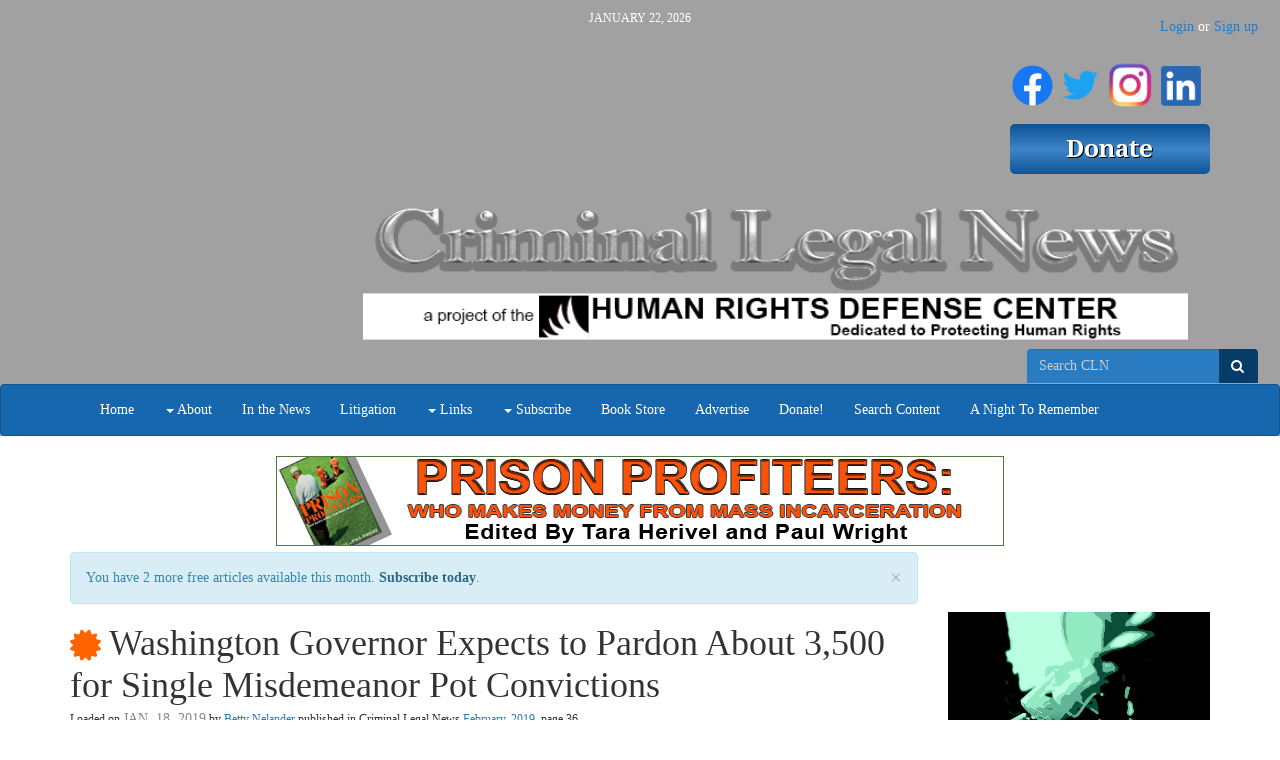

--- FILE ---
content_type: text/html; charset=utf-8
request_url: https://www.criminallegalnews.org/news/2019/jan/18/washington-governor-expects-pardon-about-3500-single-misdemeanor-pot-convictions/
body_size: 11491
content:

<!DOCTYPE html>
<html lang='en' class=''>
  <head>
    <title>
      Washington Governor Expects to Pardon About 3,500 for Single Misdemeanor Pot Convictions
       | Criminal Legal News
    </title>
    <meta name="viewport" content="width=device-width, initial-scale=1.0">
    <link rel="stylesheet" href="/static/CACHE/css/output.b672cc4fa622.css" type="text/css"><link rel="stylesheet" href="/static/CACHE/css/output.5cfa5d71148b.css" type="text/css" media="print"><link rel="stylesheet" href="/static/CACHE/css/output.328b12eaf868.css" type="text/css">
    
    
  <link rel="canonical" href="https://www.criminallegalnews.org/news/2019/jan/18/washington-governor-expects-pardon-about-3500-single-misdemeanor-pot-convictions/" />
  

  </head>
  <body >
    <a class="sr-only" href="#content">Skip navigation</a>
    <header>
      <div class='header-cell'>
        
  <div class='container brand-top hidden-xs'>
    <div class='row'>
      <div class='col-sm-3'>
        <div class='edit-region'><span></span></div>
      </div>
      <div class='col-sm-6'>
        <div class='date'>January 22, 2026</div>
        <div class='brand'>
          <div class='edit-region'><h1 style="text-align: right;">&nbsp;</h1>
<h1 style="text-align: center;">&nbsp;</h1>
<p>&nbsp;</p>
<p>&nbsp;</p>
<p><img style="display: block; margin-left: auto; margin-right: auto;" src="/media/medialibrary/2020/04/CLN_Header_Logo_Home_Page_750x140.png" alt="" width="825" height="154" /></p>
<p>&nbsp;</p></div>
        </div>
      </div>
      <div class='col-sm-3'>
        <div class='donate-button'>
          <div class='edit-region'><h1 style="text-align: right;"><a title="Criminal Legal News FaceBook Page" href="https://www.facebook.com/CriminalLegalNews/" target="_blank"><img src="/media/medialibrary/2020/07/f_logo_RGB-Blue_144.png" alt="" width="41" height="41" /></a>&nbsp;<a title="Twitter Feed" href="https://twitter.com/HRDCsocial" target="_blank"><img src="/media/medialibrary/2020/07/Twitter_Logo_Blue_EAbfIVT.png" alt="" width="37" height="37" /></a>&nbsp;<a title="HRDC Instagram Page" href="https://www.instagram.com/humanrightsdefensecenter/" target="_blank"><img src="https://www.prisonlegalnews.org/media/medialibrary/2020/07/IG_Glyph_Fill.png" alt="" width="44" height="45" /></a>&nbsp;<a title="Paul Wright's LinkedIn Page" href="https://www.linkedin.com/in/paul-wright-2369278/" target="_blank"><img src="/media/medialibrary/2020/07/LI-In-Bug.png" alt="" width="40" height="40" /></a>&nbsp;</h1>
<h1 style="text-align: right;"><a href="/donate/"><img src="/media/medialibrary/2017/01/HRDC_Donate.png" alt="" /></a></h1></div>
        </div>
      </div>
    </div>
  </div>

  
  <div id='auth'>
    <ul class='nav nav-pills yamm'>
      
      
      
      
      
        
        <li class='user hidden-xs'>
        <span class='login-or-signup'><a href='/users/login/'>Login</a> or <a href='/users/register/'>Sign up</a></span>
        </li>
        
        <li class='user dropdown visible-xs'>
          <a id='uLabel2' data-toggle="dropdown" data-target="#" href='#'>
            <i class='fa fa-user'></i><i class='caret'></i>
          </a>
          <ul class='dropdown-menu pull-right yamm' role='menu' aria-labelledby='uLabel'>
            <li><a href='/users/login/'>Login or Sign up</a></li>
            
            
          </ul>
        </li>
      
    </ul>
  </div>
  

  <div class='navbar navbar-default'>
    <form class='navbar-form search-form hidden-xs above-navbar'
          action='/search/' method='get' role='form'>
          <div class='form-group'>
      <nobr>
        <input id='search-input2' class='form-control' type='search'
          placeholder='Search CLN' name='q' value='' />
        <button class='btn' type='submit'>
          <span class='sr-only'>Search</span>
          <i class='fa fa-search'></i>
        </button>
      </nobr>
      
    </div>

    </form>
    <div class="container">
      <div class="navbar-header">
        <button class="navbar-toggle pull-left" type="button" data-toggle="collapse" data-target=".navbar-collapse">
          <span class="sr-only">Toggle navigation</span>
          <span class="icon-bar"></span>
          <span class="icon-bar"></span>
          <span class="icon-bar"></span>
        </button>
        <a class='navbar-brand visible-xs' data-toggle='collapse' data-target=".navbar-collapse">Criminal Legal News</a>
      </div>
      <nav class="collapse navbar-collapse" role="navigation">
        <ul class="nav navbar-nav">
          
          
            
            <li >
              <a
                
                  href="/"
                
                
              >Home</a>
              
            </li>
          
            
            <li class='dropdown'>
              <a
                
                
                  class='dropdown-toggle' data-toggle='dropdown'
                
              ><span class='caret'></span> About</a>
              
                <ul class='dropdown-menu yamm' role='menu'>
                  
                  
                    <li>
                      <a href='/faq/'>FAQ</a>
                    </li>
                  
                    <li>
                      <a href='/interviews/'>Interviews</a>
                    </li>
                  
                    <li>
                      <a href='/annual-reports/'>Annual Reports</a>
                    </li>
                  
                    <li>
                      <a href='/contact-us/'>Contact Us</a>
                    </li>
                  
                    <li>
                      <a href='/address-change/'>Address Change</a>
                    </li>
                  
                </ul>
              
            </li>
          
            
            <li >
              <a
                
                  href="/cln-news/"
                
                
              >In the News</a>
              
            </li>
          
            
            <li >
              <a
                
                  href="/cln-litigation/"
                
                
              >Litigation</a>
              
            </li>
          
            
            <li class='dropdown'>
              <a
                
                  href="/links/"
                
                
                  class='dropdown-toggle' data-toggle='dropdown'
                
              ><span class='caret'></span> Links</a>
              
                <ul class='dropdown-menu yamm' role='menu'>
                  
                    <li><a href='/links/'>Links</a></li>
                  
                  
                    <li>
                      <a href='/links/covid-19-updates/'>COVID-19 Updates</a>
                    </li>
                  
                    <li>
                      <a href='/links/justice-vincent-gaines/'>Vincent Gaines Was Starved To Death</a>
                    </li>
                  
                </ul>
              
            </li>
          
            
            <li class='dropdown'>
              <a
                
                
                  class='dropdown-toggle' data-toggle='dropdown'
                
              ><span class='caret'></span> Subscribe</a>
              
                <ul class='dropdown-menu yamm' role='menu'>
                  
                  
                    <li>
                      <a href='/subscribe/print/'>Magazine</a>
                    </li>
                  
                    <li>
                      <a href='/subscribe/digital/'>Website Subscriptions</a>
                    </li>
                  
                    <li>
                      <a href='/subscribe/email/'>CLN email newsletter</a>
                    </li>
                  
                </ul>
              
            </li>
          
            
            <li >
              <a
                
                  href="/store/"
                
                
              >Book Store</a>
              
            </li>
          
            
            <li >
              <a
                
                  href="/advertise-with-us/"
                
                
              >Advertise</a>
              
            </li>
          
            
            <li >
              <a
                
                  href="/donate/"
                
                
              >Donate!</a>
              
            </li>
          
            
            <li >
              <a
                
                  href="/news/"
                
                
              >Search Content</a>
              
            </li>
          
            
            <li >
              <a
                
                  href="/night-remember/"
                
                
              >A Night To Remember</a>
              
            </li>
          
          <!--
          <li class='visible-sm'>
            <a href="/search/"><i class='fa fa-search'></i></a>
          </li>
          -->
        </ul>
        <!-- Search form -->
        <form class='navbar-form search-form navbar-right visible-xs' action='/search/' method='get' role='form'>
              <div class='form-group'>
      <nobr>
        <input id='search-input2' class='form-control' type='search'
          placeholder='Search Criminal Legal News' name='q' value='' />
        <button class='btn' type='submit'>
          <span class='sr-only'>Search</span>
          <i class='fa fa-search'></i>
        </button>
      </nobr>
      
    </div>

        </form>
        <!-- /Search form -->
      </nav>
    </div> <!-- .container -->
  </div> <!-- .navbar -->

      </div>
    </header>

    
    <div id='content'>
      <div class='content-cell'>
        <div class='container'>
          
          
        </div>

        <div class='above-page'>
          <div class='container'>
            <div class='row'>
              
  <div class='edit-region'>
    
<div style='text-align: center;'>




    <div class="ad_banner">
        <a target="_blank" href="(&#39;adzone_ad_view&#39;, [52])"><img src="/media/adzone/bannerads/PP_Banner_Ad_Orange_728x90.png" alt="Prison Profiteers - Header" class='img-responsive' /></a>
    </div>

</div>

  </div>

            </div>
          </div>
        </div>

        <div class='page'>
          <div class='container'>
            <div class='row'>
              
  <div class='col-xs-12 col-sm-9'>
    
    
<div class='article'>
  
    <div class="alert alert-info alert-dismissible">
      <a href="#" class="close" data-dismiss="alert" aria-label="close">&times;</a>
      
        You have 2 more free articles available this month. <a class="alert-link" href='/subscribe/digital/'>Subscribe today</a>.
      
    </div>
  

  <h1>
    
<a class='premium-badge'
  rel='popover'
  data-placement='right'
  data-trigger='hover'
  data-title='Premium content'
  data-container='body'
  
    data-content='You must be a digital subscriber to view the full result. Click to subscribe!'
    href='/subscribe/digital/'
  
    ><span class='fa fa-certificate'></span></a>

    Washington Governor Expects to Pardon About 3,500 for Single Misdemeanor Pot Convictions
  </h1>
  <div class='edit-region'>
  


<div class='byline'>
  Loaded on <span class='date'>Jan. 18, 2019</span>
  
  <span class='author'>by <a href='/news/author/betty-nelander/'>Betty Nelander</a></span>
  
  
    <span class='issue'>
      published in Criminal Legal News
      <a href='/news/issue/2/2/'>February, 2019</a>, page 36
    </span>
  
  <div class='tags'>
  
    
        Filed under:
          
          <a href='/search/?selected_facets=tags:War%20on%20Drugs'>War on Drugs</a>,
          
          <a href='/search/?selected_facets=tags:Pardons/Clemency'>Pardons/Clemency</a>.
          
    
    
      Location:
      
        <a href='/search/?selected_facets=locations:1523'>Washington</a>.
      
    
  
  </div>
</div>

  
<div class='sharing'>
  <div class='lbl'>Share:</div>
  <a class='twitter' target='_blank' rel='nofollow'
     href='https://twitter.com/home?status=Washington%20Governor%20Expects%20to%20Pardon%20About%203,500%20for%20Single%20Misdemeanor%20Pot%20Convictions%20https://www.criminallegalnews.org/news/2019/jan/18/washington-governor-expects-pardon-about-3500-single-misdemeanor-pot-convictions/'
     title='Share on Twitter'
     data-placement='bottom'
    ><i class='fa fa-twitter'></i><span class='sr-only'>Share on Twitter</span></a>
  <a class='facebook' target='_blank' rel='nofollow'
     href='https://www.facebook.com/sharer/sharer.php?u=https://www.criminallegalnews.org/news/2019/jan/18/washington-governor-expects-pardon-about-3500-single-misdemeanor-pot-convictions/'
     title='Share on Facebook'
     data-placement='bottom'
    ><i class='fa fa-facebook'></i><span class='sr-only'>Share on Facebook</span></a>
  <a class='gplus' target='_blank' rel='nofollow'
     href='https://plusone.google.com/_/+1/confirm?hl=en&url=https://www.criminallegalnews.org/news/2019/jan/18/washington-governor-expects-pardon-about-3500-single-misdemeanor-pot-convictions/'
     title='Share on G+'
     data-placement='bottom'
    ><i class='fa fa-google-plus'></i><span class='sr-only'>Share on G+</a>
    <a class='email'
      href='mailto:?subject=Washington%20Governor%20Expects%20to%20Pardon%20About%203,500%20for%20Single%20Misdemeanor%20Pot%20Convictions&body=https://www.criminallegalnews.org/news/2019/jan/18/washington-governor-expects-pardon-about-3500-single-misdemeanor-pot-convictions/'
      title='Share with email'
      data-placement='bottom'
    ><i class='fa fa-envelope'></i><span class='sr-only'>Share with email</a>
</div>


  
    <p>by Betty Nelander</p>
<p>Washington Governor Jay Inslee aims to nip draconian marijuana incarceration in the bud &mdash; at least for those behind bars for possessing a small amount of it.</p>
<p>&ldquo;We shouldn&rsquo;t be punishing people for something that is no longer illegal in Washington state,&rdquo; he tweeted. &ldquo;It is time to end marijuana injustice in our state. #marijuanajustice&rdquo;</p>
<p>A new program in the state of Washington will allow thousands of people who have a single misdemeanor marijuana possession conviction to be pardoned. About 3,500 are expected to be eligible.</p>
<p>The Marijuana Justice Initiative, announced by Inslee January 4, 2019, says the conviction must have been prosecuted in Washington (by the state, rather than local ordinance) between January 1, 1998, and December 5, 2012.</p>
<p>Inslee discussed his recent initiative at a cannabis industry summit in SeaTac, south of Seattle. Washington, in fact, was one of the first states to legalize pot for recreational use for adults, although it is an illegal narcotic under federal law.</p>
<p>Inslee puts forth a streamlined process to permit people to apply for and receive a pardon without having to hire an attorney or go to court.</p>
<p>&ldquo;In Washington, people will be able to use a simple form on the governor&rsquo;s website to ask for a pardon of a single conviction dating as far back as 1998,&rdquo; nbcnews.com reports. The applicant will need to give the jurisdiction where the offense took place, the court case number, and date of conviction.</p>
<p>Minorities will benefit most given that a disproportionate number are incarcerated for minor marijuana offenses, despite similar rates of pot use across races.</p>
<p>&ldquo;Forgiving these convictions will allow people to move on with their lives,&rdquo; Inslee&rsquo;s office said in a statement. &ldquo;This is a small step, but one that moves us in the direction of correcting injustices that disproportionately affected communities of color.&rdquo;</p>
<p>Others agreed. &ldquo;This is a necessary first step for repairing the racially disparate harms of marijuana prohibition,&rdquo; Jolene Forman, senior staff attorney for the Drug Policy Alliance, said in a statement. &ldquo;This will give thousands of people a fresh start to pursue education and employment without the stain of a criminal conviction.&rdquo;</p>
<p>Their record, however, will remain with police. &ldquo;A pardon does not vacate or seal a person&rsquo;s criminal conviction, according to the governor&rsquo;s office,&rdquo; huffingtonpost.com reports. &ldquo;While it removes the conviction from publicly available criminal history reports, it will still be available to law enforcement.&rdquo;</p>
<p>Whether the initiative will one day go beyond the single marijuana violation remains to be seen. &nbsp;<br />--</p>
<p>Sources: drugpolicy.org, huffingtonpost.com</p>
<p>&nbsp;</p>
    
      
<div style='clear: both;'>

  <div class='edit-region'><p>As a digital subscriber to Criminal Legal News, you can access full text and downloads for this and other premium content.</p></div>

</div>
<p>
<a class='btn btn-primary btn-lg' href='/subscribe/digital/'>Subscribe today</a>
</p>
<p>Already a subscriber? <a class='btn btn-default' href='/users/login/'>Login</a></p>

    
    
      
    
  
  
    <div class='row related'>
      
        
        
          <div class='col-xs-12 col-sm-6'>
            <h3>More from this issue:</h3>
            <ol>
              
              <li><a href='/news/2019/jan/18/news-brief/'>News in Brief</a></li>
              
              <li><a href='/news/2019/jan/18/race-based-arrests-rampant-san-francisco/'>Race-Based Arrests Rampant in San Francisco</a>, by Kevin Bliss</li>
              
              <li><a href='/news/2019/jan/18/tracking-prevalence-police-crime/'>Tracking the Prevalence of Police Crime</a>, by David Reutter</li>
              
              <li><a href='/news/2019/jan/18/former-balch-springs-texas-officer-found-guilty-murder-black-teen/'>Former Balch Springs, Texas, Officer Found Guilty of Murder of Black Teen</a>, by Kevin Bliss</li>
              
              <li><a href='/news/2019/jan/18/massachusetts-drug-lab-scandal-thousands-more-cases-likely-affected/'>Massachusetts Drug Lab Scandal: Thousands More Cases Likely Affected</a>, by Kevin Bliss</li>
              
              <li><a href='/news/2019/jan/18/225000-settlement-detroit-unjustified-shooting-dogs-drug-case/'>$225,000 Settlement by Detroit for Unjustified Shooting of Dogs in Drug Case</a>, by Derek Gilna</li>
              
              <li><a href='/news/2019/jan/18/why-defining-credible-witness-criminal-trials-slippery-slope/'>Why Defining a ‘Credible Witness’ in Criminal Trials Is a Slippery Slope</a>, by Steve Horn</li>
              
              <li><a href='/news/2019/jan/18/illinois-law-informants-designed-avoid-wrongful-convictions/'>Illinois Law on Informants Designed to Avoid Wrongful Convictions</a>, by Betty Nelander</li>
              
              <li><a href='/news/2019/jan/18/innocent-man-almost-executed-freed-after-decade-death-row/'>‘Innocent Man Almost Executed’ Freed After Decade on Death Row</a>, by Betty Nelander</li>
              
              <li><a href='/news/2019/jan/18/washington-governor-expects-pardon-about-3500-single-misdemeanor-pot-convictions/'>Washington Governor Expects to Pardon About 3,500 for Single Misdemeanor Pot Convictions</a>, by Betty Nelander</li>
              
              <li><a href='/news/2019/jan/18/police-commit-significant-number-sex-crimes-which-may-shock-general-public-not-those-familiar-law-enforcement/'>Police Commit Significant Number of Sex Crimes, Which May Shock the General Public but Not Those Familiar with Law Enforcement</a>, by Kevin Bliss</li>
              
              <li><a href='/news/2019/jan/18/juror-bias-often-triggered-severity-crime-charged/'>Juror Bias Often Triggered by Severity of Crime Charged</a>, by Edward Lyon</li>
              
              <li><a href='/news/2019/jan/18/investigation-and-arrest-mail-bomb-suspect-rips-cover-postal-surveillance/'>Investigation and Arrest of Mail Bomb Suspect Rips Cover Off Postal Surveillance</a>, by Derek Gilna</li>
              
              <li><a href='/news/2019/jan/18/campus-cops-municipal-streets-raises-transparency-and-accountability-concerns/'>Campus Cops on Municipal Streets Raises Transparency and Accountability Concerns</a>, by Virginia Griese</li>
              
              <li><a href='/news/2019/jan/18/louisiana-ends-jim-crow-era-law-unanimous-jury-requirement-now-constitution/'>Louisiana Ends Jim Crow-era Law: Unanimous Jury Requirement Now in Constitution</a>, by Virginia Griese</li>
              
              <li><a href='/news/2019/jan/18/texas-reneging-deal-draconian-sex-offender-registry-some-are-fighting-back/'>‘Texas Reneging on Deal’ With Draconian Sex Offender Registry, but Some Are Fighting Back</a>, by Edward Lyon</li>
              
              <li><a href='/news/2019/jan/18/montana-supreme-court-retrial-following-mistrial-declared-without-manifest-necessity-violates-prohibition-double-jeopardy/'>Montana Supreme Court: Retrial Following Mistrial Declared Without  ‘Manifest Necessity’ Violates Prohibition on Double Jeopardy</a>, by Mark Wilson</li>
              
              <li><a href='/news/2019/jan/18/us-senator-sounds-alarm-privacy-public-safety-concerns-cell-site-simulators/'>U.S. Senator Sounds Alarm on Privacy, Public Safety Concerns of Cell-Site Simulators</a>, by Derek Gilna</li>
              
              <li><a href='/news/2019/jan/18/dea-agents-trap-cocaine-trafficking-suspects-doctored-blackberrys/'>DEA Agents Trap Cocaine-Trafficking Suspects with Doctored Blackberrys</a>, by Derek Gilna</li>
              
              <li><a href='/news/2019/jan/18/federal-judge-signals-defense-counsel-will-be-permitted-argue-jury-nullification-questionable-child-porn-prosecution/'>Federal Judge Signals That Defense Counsel Will Be Permitted To Argue Jury Nullification in Questionable Child Porn Prosecution</a>, by Chad Marks</li>
              
              <li><a href='/news/2019/jan/18/texas-court-criminal-appeals-rules-defense-attorney-violated-mccoy-reverses-capital-convictions-and-orders-new-trial/'>Texas Court of Criminal Appeals Rules Defense Attorney Violated McCoy, Reverses Capital Convictions and Orders New Trial</a>, by Chad Marks</li>
              
              <li><a href='/news/2019/jan/18/nevada-supreme-court-reverses-convictions-where-trial-court-failed-conduct-third-step-batson-challenge/'>Nevada Supreme Court Reverses Convictions Where Trial Court Failed to Conduct Third Step of Batson Challenge</a>, by Chad Marks</li>
              
              <li><a href='/news/2019/jan/18/sixth-circuit-tennessee-aggravated-sexual-battery-not-sorna-tier-iii-offense/'>Sixth Circuit: Tennessee Aggravated Sexual Battery Is Not a SORNA Tier III Offense</a>, by Christopher Zoukis</li>
              
              <li><a href='/news/2019/jan/18/georgia-supreme-court-asportation-required-support-kidnapping-conviction/'>Georgia Supreme Court: Asportation Required to Support Kidnapping Conviction</a>, by David Reutter</li>
              
              <li><a href='/news/2019/jan/18/montana-supreme-court-overrules-its-precedents-confusing-venue-and-jurisdiction-announces-venue-waivable-cannot-waive-jurisdiction/'>Montana Supreme Court Overrules Its Precedents Confusing Venue and Jurisdiction, Announces Venue Is Waivable But Cannot Waive Jurisdiction</a>, by Dale Chappell</li>
              
              <li><a href='/news/2019/jan/18/california-court-appeal-commissioner-cannot-preside-over-parole-revocation-hearing-absent-stipulation/'>California Court of Appeal: Commissioner Cannot Preside Over Parole Revocation Hearing Absent Stipulation</a>, by Douglas Ankney</li>
              
              <li><a href='/news/2019/jan/18/wisconsin-supreme-court-rules-attempt-close-door-officers-face-clear-signal-consent-not-given-warrantless-entry/'>Wisconsin Supreme Court Rules Attempt to Close Door in Officer’s Face Clear Signal that Consent Not Given for Warrantless Entry</a>, by Douglas Ankney</li>
              
              <li><a href='/news/2019/jan/18/report-bitemark-analysis-debunked-pseudoscience/'>Report: Bitemark Analysis Debunked as Pseudoscience</a>, by Richard Resch</li>
              
              <li><a href='/news/2019/jan/18/montana-supreme-court-city-may-not-impose-local-surcharge-not-authorized-state-law-violation-state-criminal-statute/'>Montana Supreme Court: City May Not Impose Local Surcharge Not Authorized by State Law for Violation of State Criminal Statute</a>, by Derek Gilna</li>
              
              <li><a href='/news/2019/jan/18/sixth-circuit-holds-tennessee-burglary-not-violent-felony-under-acca-overturning-previous-controlling-authority-light-scotus-mathis-opinion/'>Sixth Circuit Holds Tennessee Burglary Not Violent Felony Under ACCA, Overturning Previous Controlling Authority in Light of SCOTUS’ Mathis Opinion</a>, by Dale Chappell</li>
              
              <li><a href='/news/2019/jan/18/maine-supreme-court-rules-double-jeopardy-bars-re-use-evidence-second-trial-after-acquittal-based-same-evidence-first-trial-different-charges/'>Maine Supreme Court Rules Double Jeopardy Bars Re-Use of Evidence at Second Trial After Acquittal Based on Same Evidence at First Trial on Different Charges</a>, by Dale Chappell</li>
              
              <li><a href='/news/2019/jan/18/west-virginia-supreme-court-vacates-sentence-after-state-violates-plea-bargain-making-recommendation-sentencing/'>West Virginia Supreme Court Vacates Sentence After State Violates Plea Bargain by Making Recommendation at Sentencing</a>, by Matthew Clarke</li>
              
              <li><a href='/news/2019/jan/18/tenth-circuit-clarifies-proper-test-pretrial-hearing-seized-assets-needed-retain-counsel/'>Tenth Circuit Clarifies Proper Test for Pretrial Hearing on Seized Assets Needed to Retain Counsel</a>, by Matthew Clarke</li>
              
              <li><a href='/news/2019/jan/17/public-support-militarized-policing-ebbs-fails-improve-safety/'>Public Support for Militarized Policing Ebbs, Fails to Improve Safety</a>, by Edward Lyon</li>
              
              <li><a href='/news/2019/jan/17/minnesota-supreme-court-clarifies-rule-against-judicial-participation-plea-negotiations/'>Minnesota Supreme Court Clarifies Rule Against Judicial ‘Participation’ in Plea Negotiations</a>, by Dale Chappell</li>
              
              <li><a href='/news/2019/jan/17/study-shows-reassigning-problem-cops-could-have-saved-chicago-more-6-million-lawsuit-payouts/'>Study Shows Reassigning Problem Cops Could Have Saved Chicago More than $6 Million in Lawsuit Payouts</a>, by Dale Chappell</li>
              
              <li><a href='/news/2019/jan/17/washington-supreme-court-announces-effective-date-certificate-discharge-date-offender-completes-all-sentence-requirements/'>Washington Supreme Court Announces Effective Date of Certificate of Discharge Is Date Offender Completes All Sentence Requirements</a>, by Chad Marks</li>
              
              <li><a href='/news/2019/jan/17/fourth-circuit-vacates-ussg-career-offender-sentence-predicated-georgia-robbery/'>Fourth Circuit Vacates USSG Career Offender Sentence Predicated on Georgia Robbery</a>, by Christopher Zoukis</li>
              
              <li><a href='/news/2019/jan/17/iowa-supreme-court-announces-new-sol-rule-consecutive-postconviction-iac-claims/'>Iowa Supreme Court Announces New SOL Rule for Consecutive Postconviction IAC Claims</a>, by Dale Chappell</li>
              
              <li><a href='/news/2019/jan/17/ninth-circuit-remands-drug-case-reconsideration-sentencing-guidelines-minor-role-adjustment/'>Ninth Circuit Remands Drug Case for Reconsideration of Sentencing Guidelines’ Minor-Role Adjustment</a>, by Christopher Zoukis</li>
              
              <li><a href='/news/2019/jan/17/ny-court-appeals-announces-when-trial-commences-timeliness-pro-se-requests/'>N.Y. Court of Appeals Announces When Trial Commences for Timeliness of Pro Se Requests</a>, by Edward Lyon</li>
              
              <li><a href='/news/2019/jan/17/president-trump-signs-first-step-act-lawits-good-initial-attempt-meaningful-reform/'>President Trump Signs First Step Act Into Law—It’s a Good Initial Attempt at Meaningful Reform</a>, by Chad Marks</li>
              
              <li><a href='/news/2019/jan/17/south-carolina-supreme-court-holds-broken-chain-custody-drug-evidence-requires-reversal-conviction/'>South Carolina Supreme Court Holds Broken Chain of Custody for Drug Evidence Requires Reversal of Conviction</a>, by Dale Chappell</li>
              
              <li><a href='/news/2019/jan/17/americas-cities-are-criminalizing-homelessness/'>America’s Cities Are Criminalizing Homelessness</a>, by Matthew Clarke</li>
              
              <li><a href='/news/2019/jan/17/habeas-hints-scotus-review-2017-18/'>Habeas Hints: SCOTUS Review 2017-18</a>, by Kent Russell, Tara Hoveland</li>
              
              <li><a href='/news/2019/jan/17/pennsylvania-supreme-court-holds-defendant-unambiguously-invoked-right-remain-silent-suppresses-confession-and-derivative-physical-evidence-and-announces-new-rule/'>Pennsylvania Supreme Court Holds Defendant Unambiguously Invoked Right to Remain Silent Suppresses Confession and Derivative Physical Evidence and Announces New Rule</a>, by Chad Marks</li>
              
              <li><a href='/news/2019/jan/17/capital-punishment-united-states-explained/'>Capital Punishment in the United States: Explained</a>, by Jessica Brand, Callie Heller</li>
              
            </ol>
          </div>
        
        
      
      
        
          
          
            <div class='col-xs-12 col-sm-6'>
              <h3>More from Betty Nelander:</h3>
              <ul>
                
                  <li><a href='/news/2019/mar/15/death-penalty-usage-trending-downward-report-reveals/'>Death Penalty Usage Trending Downward, Report Reveals</a>, March 15, 2019</li>
                
                  <li><a href='/news/2019/feb/14/new-california-laws-peel-back-secrecy-surrounding-police-discipline-amid-pushback/'>New California Laws Peel Back Secrecy Surrounding Police Discipline Amid Pushback</a>, Feb. 14, 2019</li>
                
                  <li><a href='/news/2019/jan/18/illinois-law-informants-designed-avoid-wrongful-convictions/'>Illinois Law on Informants Designed to Avoid Wrongful Convictions</a>, Jan. 18, 2019</li>
                
                  <li><a href='/news/2019/jan/18/innocent-man-almost-executed-freed-after-decade-death-row/'>‘Innocent Man Almost Executed’ Freed After Decade on Death Row</a>, Jan. 18, 2019</li>
                
                  <li><a href='/news/2019/jan/18/washington-governor-expects-pardon-about-3500-single-misdemeanor-pot-convictions/'>Washington Governor Expects to Pardon About 3,500 for Single Misdemeanor Pot Convictions</a>, Jan. 18, 2019</li>
                
                  <li><a href='/news/2018/dec/5/under-fire-long-beach-police-suspend-use-self-deleting-message-app/'>Under Fire, Long Beach Police Suspend Use of Self-Deleting Message App</a>, Dec. 5, 2018</li>
                
                  <li><a href='/news/2018/nov/28/blue-privilege-work-texas-police-killings/'>Is Blue Privilege at Work in Texas Police Killings?</a>, Nov. 28, 2018</li>
                
                  <li><a href='/news/2018/nov/20/wrongful-convictions-tax-relief-deadline-exonerees-looms/'>Wrongful convictions: Tax relief deadline for exonerees looms</a>, Nov. 20, 2018</li>
                
                  <li><a href='/news/2018/oct/31/will-groundbreaking-california-bail-reform-help-or-hinder-defendants-likelihood-pre-trial-release/'>Will Groundbreaking California Bail Reform Help or Hinder Defendants’ Likelihood of Pre-Trial Release?</a>, Oct. 31, 2018</li>
                
                  <li><a href='/news/2018/sep/23/federal-judge-extends-stay-executions-louisiana/'>Federal Judge Extends Stay of Executions in Louisiana</a>, Sept. 23, 2018</li>
                
              </ul>
            </div>
          
          
        
      
      
        
          <div class='col-xs-12 col-sm-6'>
            <h3>More from these topics:</h3>
            <ul>
              
                <li>
                  <a href='/news/2025/aug/1/flawed-science-cannabis-impairment-detection-need-evidence-based-reform/'>The Flawed Science of Cannabis Impairment Detection:  The Need for Evidence-Based Reform</a>, Aug. 1, 2025.
                  <span class='small-tag-list'>
                  
                    <a href='/search/?selected_facets=tags:Drug%20Testing'>Drug Testing</a>, 
                  
                    <a href='/search/?selected_facets=tags:War%20on%20Drugs'>War on Drugs</a>, 
                  
                    <a href='/search/?selected_facets=tags:Marijuana%20Laws/Issues'>Marijuana Laws/Issues</a>, 
                  
                    <a href='/search/?selected_facets=tags:Drug%20Laws/Offenses'>Drug Laws/Offenses</a>.
                  
                  </span>
                </li>
              
                <li>
                  <a href='/news/2025/jul/15/former-prisoner-informant-appointed-deputy-director-bop/'>Former Prisoner Informant Appointed Deputy Director of BOP</a>, July 15, 2025.
                  <span class='small-tag-list'>
                  
                    <a href='/search/?selected_facets=tags:Prison%20Reform'>Prison Reform</a>, 
                  
                    <a href='/search/?selected_facets=tags:Criminal%20justice%20system%20reform'>Criminal justice system reform</a>, 
                  
                    <a href='/search/?selected_facets=tags:Informants'>Informants</a>, 
                  
                    <a href='/search/?selected_facets=tags:War%20on%20Drugs'>War on Drugs</a>, 
                  
                    <a href='/search/?selected_facets=tags:Pardons/Clemency'>Pardons/Clemency</a>, 
                  
                    <a href='/search/?selected_facets=tags:Bureau%20of%20Prisons%20%28BOP%29'>Bureau of Prisons (BOP)</a>, 
                  
                    <a href='/search/?selected_facets=tags:Trading%20Guns%20for%20Drugs'>Trading Guns for Drugs</a>.
                  
                  </span>
                </li>
              
                <li>
                  <a href='/news/2025/jul/15/trump-pardons-virginia-sheriff-convicted-bribes-badges-scheme/'>Trump Pardons Virginia Sheriff Convicted  of a Bribes-for-Badges Scheme</a>, July 15, 2025.
                  <span class='small-tag-list'>
                  
                    <a href='/search/?selected_facets=tags:Misconduct/Corruption'>Misconduct/Corruption</a>, 
                  
                    <a href='/search/?selected_facets=tags:Pardons/Clemency'>Pardons/Clemency</a>, 
                  
                    <a href='/search/?selected_facets=tags:Bribery/Extortion/Theft'>Bribery/Extortion/Theft</a>.
                  
                  </span>
                </li>
              
                <li>
                  <a href='/news/2025/jul/15/tennessee-board-parole-spanked-failing-make-recommendation-governor-prisoners-clemency-application/'>Tennessee Board of Parole Spanked for Failing to Make Recommendation to Governor on Prisoner’s Clemency Application</a>, July 15, 2025.
                  <span class='small-tag-list'>
                  
                    <a href='/search/?selected_facets=tags:Parole%20Board%20Misconduct'>Parole Board Misconduct</a>, 
                  
                    <a href='/search/?selected_facets=tags:Pardons/Clemency'>Pardons/Clemency</a>, 
                  
                    <a href='/search/?selected_facets=tags:Probation%2C%20Parole%20%26%20Supervised%20Release'>Probation, Parole &amp; Supervised Release</a>, 
                  
                    <a href='/search/?selected_facets=tags:Release%20Decisions'>Release Decisions</a>.
                  
                  </span>
                </li>
              
                <li>
                  <a href='/news/2025/may/1/former-prisoner-appointed-presidents-pardon-czar/'>Former Prisoner Appointed President’s Pardon “Czar”</a>, May 1, 2025.
                  <span class='small-tag-list'>
                  
                    <a href='/search/?selected_facets=tags:Pardons/Clemency'>Pardons/Clemency</a>, 
                  
                    <a href='/search/?selected_facets=tags:Appointments%20Clause'>Appointments Clause</a>.
                  
                  </span>
                </li>
              
                <li>
                  <a href='/news/2025/may/1/rikers-island-staffers-contractor-and-detainee-sentenced-smuggling/'>Rikers Island Staffers, Contractor and Detainee Sentenced for Smuggling</a>, May 1, 2025.
                  <span class='small-tag-list'>
                  
                    <a href='/search/?selected_facets=tags:War%20on%20Drugs'>War on Drugs</a>, 
                  
                    <a href='/search/?selected_facets=tags:Drug%20Mixtures/Purity'>Drug Mixtures/Purity</a>, 
                  
                    <a href='/search/?selected_facets=tags:Mandatory%20Minimums'>Mandatory Minimums</a>.
                  
                  </span>
                </li>
              
                <li>
                  <a href='/news/2025/apr/1/biden-clemency-recipients-included-virginians-sentenced-acquitted-conduct/'>Biden Clemency Recipients Included Virginians Sentenced for “Acquitted Conduct”</a>, April 1, 2025.
                  <span class='small-tag-list'>
                  
                    <a href='/search/?selected_facets=tags:Wrongful%20Conviction'>Wrongful Conviction</a>, 
                  
                    <a href='/search/?selected_facets=tags:Pardons/Clemency'>Pardons/Clemency</a>, 
                  
                    <a href='/search/?selected_facets=tags:False%20Confessions'>False Confessions</a>, 
                  
                    <a href='/search/?selected_facets=tags:Drug%20Laws/Offenses'>Drug Laws/Offenses</a>.
                  
                  </span>
                </li>
              
                <li>
                  <a href='/news/2025/apr/1/pardoned-insurrectionists-brought-dc-jail-demanded-others-immediate-release/'>Pardoned Insurrectionists Brought to D.C. Jail Demanded Others’ Immediate Release</a>, April 1, 2025.
                  <span class='small-tag-list'>
                  
                    <a href='/search/?selected_facets=tags:Protests'>Protests</a>, 
                  
                    <a href='/search/?selected_facets=tags:Pardons/Clemency'>Pardons/Clemency</a>, 
                  
                    <a href='/search/?selected_facets=tags:Prohibitions%20Against%20Protests'>Prohibitions Against Protests</a>, 
                  
                    <a href='/search/?selected_facets=tags:Bail/Pretrial%20Release'>Bail/Pretrial Release</a>.
                  
                  </span>
                </li>
              
                <li>
                  <a href='/news/2025/mar/15/trump-appoints-pardon-czar-black-history-month-event/'>Trump Appoints ‘Pardon Czar’ at Black History Month Event</a>, March 15, 2025.
                  <span class='small-tag-list'>
                  
                    <a href='/search/?selected_facets=tags:Pardons/Clemency'>Pardons/Clemency</a>.
                  
                  </span>
                </li>
              
                <li>
                  <a href='/news/2025/mar/1/warden-top-deputy-walked-job-wild-west-missouri-prison/'>Warden, Top Deputy Walked Off the Job at “Wild West” Missouri Prison</a>, March 1, 2025.
                  <span class='small-tag-list'>
                  
                    <a href='/search/?selected_facets=tags:Guard%20Misconduct'>Guard Misconduct</a>, 
                  
                    <a href='/search/?selected_facets=tags:War%20on%20Drugs'>War on Drugs</a>, 
                  
                    <a href='/search/?selected_facets=tags:Rural%20Prisons'>Rural Prisons</a>.
                  
                  </span>
                </li>
              
            </ul>
          </div>
        
      
    </div>
  
  </div>
</div>

  </div>

  <div class='col-xs-12 col-sm-3'>
    
    
      <div class='edit-region'>
        <p>&nbsp;</p>
<p>&nbsp;</p>
<div style='text-align: center;'>
  




    <div class="ad_banner">
        <a target="_blank" href="(&#39;adzone_ad_view&#39;, [14])"><img src="/media/adzone/bannerads/HCPM_Cover_utc5cKM.jpg" alt="The Habeas Citebook: Prosecutorial Misconduct Side" class='img-responsive' /></a>
    </div>


</div>

<div style='text-align: center;'>
  




    <div class="ad_banner">
        <a target="_blank" href="(&#39;adzone_ad_view&#39;, [61])"><img src="/media/adzone/bannerads/Advertise_here_4.jpg" alt="Advertise Here 4th Ad" class='img-responsive' /></a>
    </div>


</div>

<div style='text-align: center;'>
  




    <div class="ad_banner">
        <a target="_blank" href="(&#39;adzone_ad_view&#39;, [75])"><img src="/media/adzone/bannerads/CLN_450x600_Ad.png" alt="CLN Subscribe Now Ad 450x600" class='img-responsive' /></a>
    </div>


</div>

      </div>
    
  </div>

            </div>
          </div>
        </div>

        <div class='below-page'>
          <div class='container'>
            <div class='row'>
              
  <div class='edit-region'>
    
  </div>
  </div>

            </div>
          </div>
        </div>

      </div> <!-- .content-cell -->
    </div> <!-- #content -->

    

    <footer>
      <div class='footer-cell'>
        <div class='container'>
          <div class='row footer-component'>
            <div class='edit-region'><ul>
<li style="text-align: left;"><a href="http://www.criminallegalnews.org">Home</a></li>
<li style="text-align: left;"><a href="http://www.humanrightsdefensecenter.org/" target="_blank">Human Rights Defense Center</a></li>
<li style="text-align: left;"><a href="http://www.prisonlegalnews.org" target="_blank">Prison Legal News</a></li>
<li style="text-align: left;"><a href="https://www.prisonphonejustice.org/" target="_blank">Campaign for Prison Phone Justice</a></li>
</ul>
<ul style="text-align: left;">
<li><a href="/contact-us/">Contact Us</a></li>
<li><a href="/faq/">FAQ</a></li>
<li><a href="/cln-terms/" target="_blank">Terms and Conditions</a></li>
<li><a href="https://www.privateprisonnews.org/" target="_blank">Private Prison News</a></li>
</ul>
<ul>
<li style="text-align: left;"><a href="https://www.criminallegalnews.org/subscribe/print/" target="_blank">Subscribe to&nbsp;CLN</a></li>
<li style="text-align: left;"><a href="/store/">Book Store</a></li>
<li style="text-align: left;"><a href="http://nationinside.org/campaign/prison-ecology/" target="_blank">Prison Ecology Project</a></li>
<li style="text-align: left;"><a href="https://www.wronglyconvicted.org/" target="_blank">Wrongly Convicted</a></li>
</ul>
<p style="text-align: center;">&copy; Criminal Legal News, All Rights Reserved</p>
<p style="text-align: center;">CLN print ISSN: 2576-9987 | CLN online ISSN: 2577-0004</p></div>
          </div>
        </div>
      </div>
    </footer>

    

    <script src="/static/CACHE/js/output.127721ebcca5.js"></script>
    
    

    <!-- begin google analytics -->
    <script>
      (function(i,s,o,g,r,a,m){i['GoogleAnalyticsObject']=r;i[r]=i[r]||function(){
        (i[r].q=i[r].q||[]).push(arguments)},i[r].l=1*new Date();a=s.createElement(o),
        m=s.getElementsByTagName(o)[0];a.async=1;a.src=g;m.parentNode.insertBefore(a,m)
      })(window,document,'script','//www.google-analytics.com/analytics.js','ga');

      ga('create', 'UA-60320319-1', 'auto');
      ga('send', 'pageview');
    </script>
    <!-- end google analytics -->
    <!-- Matomo -->
		<script type="text/javascript">
			var _paq = _paq || [];
			/* tracker methods like "setCustomDimension" should be called before "trackPageView" */
			_paq.push(['trackPageView']);
			_paq.push(['enableLinkTracking']);
			(function() {
				var u="//www.prisonlegalnews.org/matomo/";
				_paq.push(['setTrackerUrl', u+'piwik.php']);
        _paq.push(['setSiteId', '6']);
				var d=document, g=d.createElement('script'), s=d.getElementsByTagName('script')[0];
				g.type='text/javascript'; g.async=true; g.defer=true; g.src=u+'piwik.js'; s.parentNode.insertBefore(g,s);
			})();
		</script>
		<!-- End Matomo Code -->
    

<script>var clicky_site_ids = clicky_site_ids || []; clicky_site_ids.push(101205651);</script>
<script async src="//static.getclicky.com/js"></script>

    <!-- Clicky -->
    
  </body>
</html>
